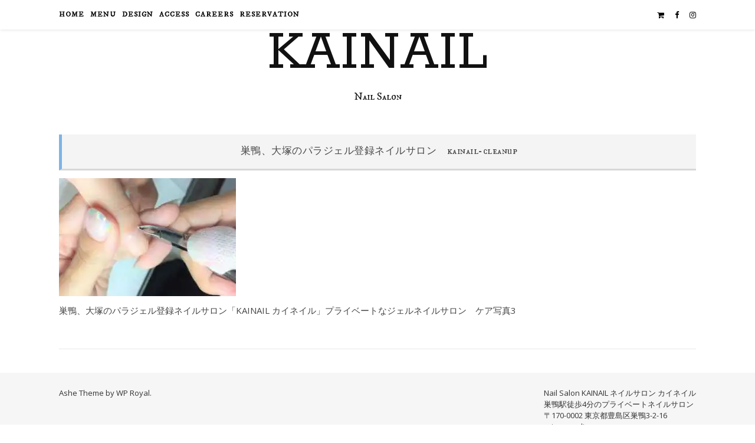

--- FILE ---
content_type: text/plain
request_url: https://www.google-analytics.com/j/collect?v=1&_v=j102&a=1182470868&t=pageview&_s=1&dl=https%3A%2F%2Fkainail.jp%2F2018%2F09%2F10%2F%25E3%2582%25B1%25E3%2582%25A2%25E3%2581%25B8%25E3%2581%25AE%25E3%2581%2593%25E3%2581%25A0%25E3%2582%258F%25E3%2582%258A%2Fkainail-cleanup%2F&ul=en-us%40posix&dt=%E5%B7%A3%E9%B4%A8%E3%80%81%E5%A4%A7%E5%A1%9A%E3%81%AE%E3%83%91%E3%83%A9%E3%82%B8%E3%82%A7%E3%83%AB%E7%99%BB%E9%8C%B2%E3%83%8D%E3%82%A4%E3%83%AB%E3%82%B5%E3%83%AD%E3%83%B3%20kainail-cleanup%20%7C%20KAINAIL&sr=1280x720&vp=1280x720&_u=KEBAAEABEAAAACAAI~&jid=125144432&gjid=1413636138&cid=1388728371.1769810062&tid=UA-115514498-1&_gid=2128627415.1769810062&_r=1&_slc=1&z=2052034398
body_size: -449
content:
2,cG-LMC111MTE8